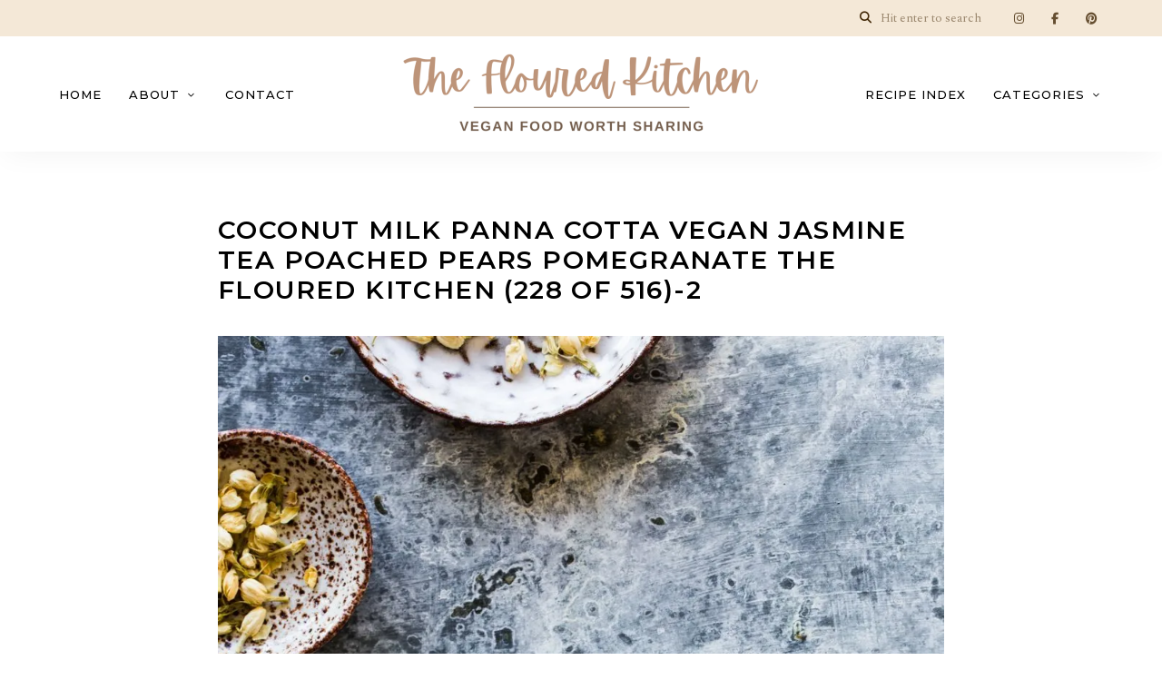

--- FILE ---
content_type: application/x-javascript
request_url: https://theflouredkitchen.com/wp-content/cache/wpo-minify/1768517876/assets/wpo-minify-footer-cfaa147b.min.js
body_size: 1398
content:

!function(s){"use strict";var t=s(".lo-tabs");t.length&&t.on("click",".lo-tabs-titles > a",function(t){if(t.preventDefault(),!s(this).hasClass("active")){var i=s(this),e=i.parent(),n=e.children().index(i),a=e.siblings(".lo-tabs-content").children();i.siblings(".active").removeClass("active").end().addClass("active"),a.css("display","none").eq(n).css("display","")}}).each(function(){s(this).find(".lo-tabs-titles > a").length&&(s(this).find(".lo-tabs-titles > a").first().trigger("click"),s(this).removeAttr("style"))});var i=s(".accordions");i.length&&i.accordion({header:".accordion-title",collapsible:!0,heightStyle:"content"}).each(function(){s(this).children(".accordion-item.open").length?s(this).accordion("option","active",s(this).children().index(s(this).children(".accordion-item.open").first())):s(this).data("open-default")?s(this).accordion("option","active",s(this).data("open-default")-1):s(this).accordion("option","active",!1)})}(jQuery);



!function(l){"use strict";var o="devicePixelRatio"in window&&2<=parseInt(window.devicePixelRatio,10)?"data-loftocean-retina-image":"data-loftocean-normal-image",i=!1,r=!1,a=0,e=l(".featured-slider-block");l.fn.loftoceanImageLoading=function(){var e=l(this).add(l(this).find("[data-loftocean-image=1]")).filter("[data-loftocean-image=1]"),t=l(this).add(l(this).find('img[data-loftocean-loading-image="on"]')).filter('img[data-loftocean-loading-image="on"]');return loftoceanImageLoad.lazyLoadEnabled?(e.length&&(i=i&&i.length?i.add(e):e),t.length&&(r=r&&r.length?r.add(t):t),l(window).trigger("loftocean.lazyload")):(e.length&&e.each(function(){var e,t,a=l(this);a.attr("data-loftocean-image")&&(e=a.prop("tagName"),t=a.attr(o),l(new Image).on("load",function(){a.css("transition","none"),"IMG"==e?a.attr("src",t).removeAttr("style"):a.css({"background-image":"url("+t+")",filter:""}),a.css("transition",""),a.removeAttr("data-loftocean-retina-image").removeAttr("data-loftocean-normal-image").removeAttr("data-loftocean-image")}).attr("src",t))}),t.length&&t.each(function(){l(this).attr("data-loftocean-loading-image")&&(l(this).data("srcset")&&l(this).attr("srcset",l(this).data("srcset")).removeAttr("data-srcset"),l(this).data("loftocean-lazy-load-sizes")&&l(this).attr("sizes",l(this).data("loftocean-lazy-load-sizes")).removeAttr("data-loftocean-lazy-load-sizes"),l(this).data("src")&&l(this).attr("src",l(this).data("src")).removeAttr("data-src"),l(this).removeAttr("data-loftocean-loading-image").css({filter:"",opacity:""}))})),this},loftoceanImageLoad.lazyLoadEnabled&&(l(window).on("loftocean.lazyload",function(e){var a=l(window).scrollTop()+l(window).height(),s=l();i&&i.length&&(i.each(function(){var e=l(this),t=e.attr(o);t&&parseInt(e.offset().top-a,10)<100&&(l(new Image).on("load",function(){e.css("transition","none"),e.css({"background-image":"url("+t+")",filter:""}),e.css("transition",""),e.removeAttr("data-loftocean-retina-image").removeAttr("data-loftocean-normal-image").removeAttr("data-loftocean-image")}).attr("src",t),s=s.add(e))}),s.length&&(i=i.not(s))),r&&r.length&&(s=l(),r.each(function(){l(this).attr("data-loftocean-loading-image")&&parseInt(l(this).offset().top-a,10)<100&&(l(this).data("srcset")&&l(this).attr("srcset",l(this).data("srcset")).removeAttr("data-srcset"),l(this).data("loftocean-lazy-load-sizes")&&l(this).attr("sizes",l(this).data("loftocean-lazy-load-sizes")).removeAttr("data-loftocean-lazy-load-sizes"),l(this).data("src")&&l(this).attr("src",l(this).data("src")).removeAttr("data-src"),l(this).removeAttr("data-loftocean-loading-image").css({filter:"",opacity:""}),s=s.add(l(this)))}),s.length&&(r=r.not(s)))}).on("scroll",function(e){var t=l(this).scrollTop();a<t&&l(this).trigger("loftocean.lazyload"),a=t}).on("load",function(e){l(this).trigger("loftocean.lazyload")}),l("body *").on("scroll",function(){l(window).trigger("loftocean.lazyload")})),l(document).ready(function(){l("body").loftoceanImageLoading()}),l("body").on("click","#page .loftocean-gallery-zoom",function(e){e.preventDefault();var t=l("body"),a=l(this).parent(),e=a.children(".image-gallery").first();t.hasClass("gallery-zoom")?(t.removeClass("gallery-zoom"),a.removeClass("fullscreen")):(t.addClass("gallery-zoom"),a.addClass("fullscreen")),e.slick("slickSetOption","speed",500,!0)}).on("click",".post-content-gallery.justified-gallery-initialized .gallery-item, .portfolio-gallery.gallery-justified .gallery-item",function(e){e.preventDefault();var t,a,s=l(this).closest(".justified-gallery-initialized").data("gallery-id");s&&l(".loftocean-popup-sliders ."+s).length&&(t=l("body"),a=l(this).index(),s=(e=l(".loftocean-popup-sliders ."+s)).children(".image-gallery").first(),t.hasClass("gallery-zoom")||(t.addClass("gallery-zoom"),e.addClass("fullscreen").removeClass("hide"),s.slick("slickGoTo",a).slick("slickSetOption","speed",500,!0)))}).on("click",".loftocean-popup-sliders .loftocean-popup-gallery-close",function(e){e.preventDefault();var t=l("body"),e=l(this).parent();t.hasClass("gallery-zoom")&&(t.removeClass("gallery-zoom"),e.removeClass("fullscreen").addClass("hide"))});var t=l("html").attr("dir")&&"rtl"==l("html").attr("dir").toLowerCase(),n={"slider-style-1":{rtl:t,dots:!1,arrows:!0,infinite:!0,fade:!0},"slider-style-2":{rtl:t,slidesToShow:1,slidesToScroll:1,arrows:!0,fade:!0},"slider-style-2-nav":{rtl:t,slidesToShow:5,slidesToScroll:1,dots:!1,focusOnSelect:!0},"slider-style-3":{rtl:t,dots:!1,arrows:!0,slidesToShow:4,slidesToScroll:1,infinite:!0,responsive:[{breakpoint:1440,settings:{slidesToShow:3}},{breakpoint:800,settings:{slidesToShow:2}},{breakpoint:480,settings:{slidesToShow:1}}]},"slider-style-4":{rtl:t,dots:!1,arrows:!0,slidesToShow:4,slidesToScroll:1,infinite:!0,responsive:[{breakpoint:1440,settings:{slidesToShow:3}},{breakpoint:800,settings:{slidesToShow:2}},{breakpoint:480,settings:{slidesToShow:1}}]},"slider-style-5":{rtl:t,slidesToShow:1,slidesToScroll:1,arrows:!1,speed:700},"slider-style-5-nav":{rtl:t,arrows:!0,slidesToShow:1,slidesToScroll:1,speed:800,dots:!1,focusOnSelect:!0},"slider-style-6":{rtl:t,slidesToShow:1,slidesToScroll:1,fade:!0,arrows:!1,speed:700,responsive:[{breakpoint:767,settings:{arrows:!0}}]},"slider-style-6-nav":{infinite:!1,slidesToShow:3,slidesToScroll:1,dots:!1,focusOnSelect:!0}};l.fn.featuredSliderBlock=function(e){return l(this).each(function(){var o,e=l(this),t=e.data("slider-style")||"slider-style-1",a=e.find(".featured-slider .slider-wrapper.main-slider"),s=e.find(".slider-wrapper.slider-nav");n[t]&&(e=l.extend({autoplay:!!e.data("autoplay"),autoplaySpeed:1e3*e.data("autoplay-pause"),pauseOnHover:!!e.data("hover-pause")},n[t]),o="current-post",-1!==["slider-style-2","slider-style-5","slider-style-6"].indexOf(t)&&s.length&&(t=l.extend({asNavFor:a},n[t+"-nav"]),(e.asNavFor=s).find(".slider").removeClass("hide"),s.slick(t)),a.find(".slider").removeClass("hide").parents(".featured-section").removeClass("hide"),a.on("init",function(e,t){t=t.slickCurrentSlide();l(this).find(".slider").css("display","").filter("[data-slick-index="+t+"]").addClass(o),l(this).loftoceanImageLoading()}).on("afterChange",function(e,t,a){var s=l(this).find(".slider").length,s=(a-1+s)%s;l(this).find("[data-slick-index="+a+"]").first().addClass(o),l(this).find("[data-slick-index="+s+"]").first().removeClass(o)}).slick(e),l(window).on("resize",function(){a.slick("setPosition")}))}),this},e.length&&e.featuredSliderBlock()}(jQuery);




--- FILE ---
content_type: application/x-javascript
request_url: https://theflouredkitchen.com/wp-content/cache/wpo-minify/1768517876/assets/wpo-minify-header-74f70f63.min.js
body_size: 3017
content:

var jpibfi;!function(jpibfi){!function(ButtonPosition){ButtonPosition[ButtonPosition.TopLeft=0]="TopLeft",ButtonPosition[ButtonPosition.TopRight=1]="TopRight",ButtonPosition[ButtonPosition.BottomLeft=2]="BottomLeft",ButtonPosition[ButtonPosition.BottomRight=3]="BottomRight",ButtonPosition[ButtonPosition.Middle=4]="Middle"}(jpibfi.ButtonPosition||(jpibfi.ButtonPosition={}));jpibfi.ButtonPosition;!function(ShowButton){ShowButton[ShowButton.Hover=0]="Hover",ShowButton[ShowButton.AlwaysTouch=1]="AlwaysTouch",ShowButton[ShowButton.Always=2]="Always"}(jpibfi.ShowButton||(jpibfi.ShowButton={}));jpibfi.ShowButton}(jpibfi||(jpibfi={}));var jpibfi;!function(jpibfi){var PinButtonGenerator=function(){function PinButtonGenerator($,settings,logger){this.$=$,this.settings=settings,this.logger=logger}return PinButtonGenerator.prototype.cancelHide=function($button){clearTimeout($button.data("jpibfi-timeoutId"))},PinButtonGenerator.prototype.hide=function($button,callback){void 0===callback&&(callback=function(){});var timeoutId=($button.data("jpibfi-indexer"),setTimeout(function(){$button.remove(),callback.call(null,null)},100));$button.data("jpibfi-timeoutId",timeoutId)},PinButtonGenerator.prototype.generateForImage=function($image){var indexer=$image.data("jpibfi-indexer"),$anchor=this.$("<a/>",{href:"#","class":"pinit-button","data-jpibfi-indexer":indexer,text:""}),that=this;$anchor.click(function(){var $this=that.$(this);that.logger.logString("Pin In button clicked");var index=that.$(this).data("jpibfi-indexer"),$image=that.$('img[data-jpibfi-indexer="'+index+'"]'),bookmarkDescription="",descriptionForUrl="",bookmarkUrl="";if(that.settings.usePostUrl){var $inputWithData=$image.closest(".jpibfi_container").find("input.jpibfi").first();$inputWithData.length&&(descriptionForUrl=$inputWithData.data("jpibfi-description"),bookmarkUrl=$inputWithData.data("jpibfi-url"))}bookmarkUrl=bookmarkUrl||that.settings.pageUrl,3==that.settings.descriptionOption?bookmarkDescription=$image.attr("title")||$image.attr("alt"):2==that.settings.descriptionOption?bookmarkDescription=descriptionForUrl||that.settings.pageDescription:4==that.settings.descriptionOption?bookmarkDescription=that.settings.siteTitle:5==that.settings.descriptionOption?bookmarkDescription=$image.data("jpibfi-description"):6==that.settings.descriptionOption&&(bookmarkDescription=$image.attr("alt")),bookmarkDescription=bookmarkDescription||descriptionForUrl||that.settings.pageTitle;var imageUrl="http://pinterest.com/pin/create/bookmarklet/?is_video="+encodeURIComponent("false")+"&url="+encodeURIComponent(bookmarkUrl)+"&media="+encodeURIComponent(that.getImageUrl($image))+"&description="+encodeURIComponent(bookmarkDescription);return that.settings.isTouchDevice?($this.attr("href",imageUrl).attr("target","_blank"),!0):(window.open(imageUrl,"_blank","width=632,height=253,status=0,toolbar=0,menubar=0,location=1,scrollbars=1"),!1)});var position=that.calculateButtonPosition($image);return $image.after($anchor),$anchor.css("visibility","hidden").show().offset({left:position.left,top:position.top}).css("visibility","visible"),$anchor},PinButtonGenerator.prototype.getImageUrl=function($elem){var defaultUrl=this.$.fn.prop&&$elem.prop("src")||$elem.attr("src");return this.settings.pinLinkedImages?this.getLinkedImageUrl($elem)||defaultUrl:defaultUrl},PinButtonGenerator.prototype.getLinkedImageUrl=function($element){var $parent=$element.parents("a").first();if($parent.length){var href=$parent.attr("href"),useUrl=!!href&&this.fileExtensionAllowed(this.getFileExtension(href),this.settings.pinLinkedImagesExtensions);if(useUrl)return href}return null},PinButtonGenerator.prototype.getFileExtension=function(url){var parts=url.split(".");return 1==parts.length?"":parts.pop().split(/\#|\?/)[0]},PinButtonGenerator.prototype.fileExtensionAllowed=function(extension,listOfExtensions){if(!listOfExtensions.length)return!0;for(var extensions=listOfExtensions.split(","),i=0;i<extensions.length;i++)if(extensions[i]==extension)return!0;return!1},PinButtonGenerator.prototype.urlInCurrentDomain=function(url){var currentDomain=document.domain.replace(/^www./,"");return-1!=url.indexOf(currentDomain)},PinButtonGenerator.prototype.calculateButtonPosition=function($image){var position=$image.offset(),imageDimensions={width:$image.get(0).clientWidth,height:$image.get(0).clientHeight};switch(this.settings.buttonPosition){case jpibfi.ButtonPosition.TopLeft:position.left+=this.settings.buttonMarginLeft,position.top+=this.settings.buttonMarginTop;break;case jpibfi.ButtonPosition.TopRight:position.top+=this.settings.buttonMarginTop,position.left=position.left+imageDimensions.width-this.settings.buttonMarginRight-this.settings.pinImageWidth;break;case jpibfi.ButtonPosition.BottomLeft:position.left+=this.settings.buttonMarginLeft,position.top=position.top+imageDimensions.height-this.settings.buttonMarginBottom-this.settings.pinImageHeight;break;case jpibfi.ButtonPosition.BottomRight:position.left=position.left+imageDimensions.width-this.settings.buttonMarginRight-this.settings.pinImageWidth,position.top=position.top+imageDimensions.height-this.settings.buttonMarginBottom-this.settings.pinImageHeight;break;case jpibfi.ButtonPosition.Middle:position.left=Math.round(position.left+imageDimensions.width/2-this.settings.pinImageWidth/2),position.top=Math.round(position.top+imageDimensions.height/2-this.settings.pinImageHeight/2)}return position},PinButtonGenerator}();jpibfi.PinButtonGenerator=PinButtonGenerator}(jpibfi||(jpibfi={}));var jpibfi;!function(jpibfi){var Logger=function(){function Logger(printLog){this._printLog=printLog&&"undefined"!=typeof console&&"undefined"!=typeof console.log,this._jsonStringifyExists="undefined"!=typeof JSON&&"function"==typeof JSON.stringify}return Logger.prototype._logObject=function(obj){var out="";for(var p in obj)out+=p+": "+obj[p]+"\n";console.log("jpibfi debug: "+out)},Logger.prototype.logString=function(message){this._printLog&&console.log("jpibfi debug: "+message)},Logger.prototype.logObject=function(obj){this._printLog&&(this._jsonStringifyExists?console.log("jpibfi debugz: "+JSON.stringify(obj,null,4)):this._logObject(obj))},Logger}();jpibfi.Logger=Logger}(jpibfi||(jpibfi={}));var jpibfi;!function(jpibfi){var Settings=function(){function Settings(settings){this.filterSelector="*",this.notSelector="",this.buttonMarginTop=parseInt(settings.buttonMarginTop),this.buttonMarginRight=parseInt(settings.buttonMarginRight),this.buttonMarginBottom=parseInt(settings.buttonMarginBottom),this.buttonMarginLeft=parseInt(settings.buttonMarginLeft),this.buttonPosition=settings.hasOwnProperty("buttonPosition")?parseInt(settings.buttonPosition):4,this.debug=settings.hasOwnProperty("debug")?"1"==settings.debug:!1,this.descriptionOption=settings.hasOwnProperty("descriptionOption")?parseInt(settings.descriptionOption):1,this.imageSelector=settings.imageSelector,this.isTouchDevice="ontouchstart"in window||navigator.hasOwnProperty("maxTouchPoints"),this.minImageWidth=settings.hasOwnProperty("minImageWidth")?parseInt(settings.minImageWidth):0,this.minImageHeight=settings.hasOwnProperty("minImageHeight")?parseInt(settings.minImageHeight):0,this.showButton=settings.hasOwnProperty("showButton")?this.parseShowButtonSettings(settings.showButton):jpibfi.ShowButton.Hover,this.pageDescription=settings.pageDescription,this.pageTitle=settings.pageTitle,this.pageUrl=settings.pageUrl,this.pinImageHeight=parseInt(settings.pinImageHeight),this.pinImageWidth=parseInt(settings.pinImageWidth),this.pinLinkedImages=1==settings.pinLinkedImages,this.pinLinkedImagesExtensions=settings.pinLinkedImagesExtensions,this.retinaFriendly=settings.hasOwnProperty("retinaFriendly")?1==settings.retinaFriendly:!1,this.siteTitle=settings.siteTitle,this.usePostUrl=settings.hasOwnProperty("usePostUrl")?settings.usePostUrl:!0,this.containerSelector=settings.containerSelector,this.notSelector=settings.hasOwnProperty("disabledClasses")?this.createSelectorFromList(settings.disabledClasses):"",this.filterSelector=settings.hasOwnProperty("enabledClasses")?this.createSelectorFromList(settings.enabledClasses)||"*":"*",this.adjustPinImageSize()}return Settings.prototype.adjustPinImageSize=function(){this.retinaFriendly&&(this.pinImageHeight=Math.ceil(this.pinImageHeight/2),this.pinImageWidth=Math.ceil(this.pinImageWidth/2))},Settings.prototype.createSelectorFromList=function(classes){for(var arrayOfClasses=classes.split(";"),selector="",i=0;i<arrayOfClasses.length;i++)arrayOfClasses[i]&&(selector+="."+arrayOfClasses[i]+",");return selector?selector.substr(0,selector.length-1):selector},Settings.prototype.parseShowButtonSettings=function(showButton){switch(showButton){case"always":return jpibfi.ShowButton.Always;case"always_touch":return jpibfi.ShowButton.AlwaysTouch;case"hover":default:return jpibfi.ShowButton.Hover}},Settings}();jpibfi.Settings=Settings}(jpibfi||(jpibfi={}));var jpibfi;!function(jpibfi){"use strict";var Hover=function(){function Hover($,settings,logger,buttonGenerator){this.$=$,this.settings=settings,this.logger=logger,this.buttonGenerator=buttonGenerator,this._indexer=0,this.ignoreAttributeName="data-jpibfi-ignore",this.ignoreAttributeSelector="["+this.ignoreAttributeName+"]",this.indexerAttributeName="data-jpibfi-indexer",this.indexerAttributeSelector="["+this.indexerAttributeName+"]"}return Hover.prototype.init=function(){var that=this;this.$(document).delegate(that.settings.imageSelector,"mouseenter",function(){var $image=that.$(this);if(!$image.is(that.ignoreAttributeSelector)){var ignoreImage=$image.is(that.settings.notSelector)||$image.is(that.settings.filterSelector)===!1||$image[0].clientWidth<that.settings.minImageWidth||$image[0].clientHeight<that.settings.minImageHeight;if(ignoreImage)return $image.attr(that.ignoreAttributeName,1..toString());var indexer=$image.attr(that.indexerAttributeName);indexer||(indexer=(that._indexer++).toString(),$image.attr(that.indexerAttributeName,indexer));var $button=that.$('a.pinit-button[data-jpibfi-indexer="'+indexer+'"]');if(1==$button.length)that.buttonGenerator.cancelHide($button);else{var $anchor=that.buttonGenerator.generateForImage($image);null!=$anchor&&($anchor.mouseenter(function(){that.buttonGenerator.cancelHide(that.$(this))}),$anchor.mouseleave(function(){that.buttonGenerator.hide(that.$(this),function(){$image.removeClass("pinit-hover")})}),$image.addClass("pinit-hover"))}}}),that.$(document).delegate(that.settings.imageSelector,"mouseleave",function(){var $image=that.$(this),indexer=$image.attr(that.indexerAttributeName);if(indexer){var $button=that.$('a.pinit-button[data-jpibfi-indexer="'+indexer+'"]');that.buttonGenerator.hide($button,function(){$image.removeClass("pinit-hover")})}})},Hover}();jpibfi.Hover=Hover}(jpibfi||(jpibfi={}));var jpibfi;!function(jpibfi){var Scroll=function(){function Scroll($,settings,logger,buttonGenerator){this.$=$,this.settings=settings,this.logger=logger,this.buttonGenerator=buttonGenerator,this._indexer=0,this.buttonsDictionary={},this.running=!1}return Scroll.prototype.init=function(){var _this=this,that=this;this.scroll(),this.$(document).delegate("img[data-jpibfi-indexer], a[data-jpibfi-indexer]","mouseenter",function(){var $el=that.$(this),indexer=$el.data("jpibfi-indexer"),$image=that.$('img[data-jpibfi-indexer="'+indexer+'"]');$image.addClass("pinit-hover");var tId=$image.data("jpibfi-timeoutId");tId&&clearTimeout(tId)}),this.$(document).delegate("img[data-jpibfi-indexer], a[data-jpibfi-indexer]","mouseleave",function(){var $el=that.$(this),indexer=$el.data("jpibfi-indexer"),$image=that.$('img[data-jpibfi-indexer="'+indexer+'"]'),tId=setTimeout(function(){$image.removeClass("pinit-hover")},100);$image.data("jpibfi-timeoutId",tId)}),this.$(window).scroll(function(){return _this.scroll()})},Scroll.prototype.scroll=function(){this.running||(this.running=!0,this.refreshElements(),this.running=!1)},Scroll.prototype.elementIsVisible=function($elem){var viewPortHeight=this.$(window).height(),scrollTop=this.$(window).scrollTop(),offsetTop=$elem.offset().top,elementHeight=$elem.height();return offsetTop>=scrollTop&&scrollTop+viewPortHeight>=offsetTop||offsetTop+elementHeight>=scrollTop&&scrollTop+viewPortHeight>=offsetTop+elementHeight},Scroll.prototype.refreshElements=function(){for(var $elements=this.$(this.settings.imageSelector).not(this.settings.notSelector).filter(this.settings.filterSelector),i=0;i<$elements.length;i++){var $elem=this.$($elements[i]);this.processElement($elem)}},Scroll.prototype.processElement=function($elem){if(!($elem[0].clientWidth<this.settings.minImageWidth||$elem[0].clientHeight<this.settings.minImageHeight)){var indexer=$elem.data("jpibfi-indexer");null==indexer&&(indexer=(this._indexer++).toString(),$elem.attr("data-jpibfi-indexer",indexer));var isVisible=this.elementIsVisible($elem);if(isVisible&&!this.buttonsDictionary.hasOwnProperty(indexer))this.buttonsDictionary[indexer]=!0,this.buttonGenerator.generateForImage($elem);else if(!isVisible&&this.buttonsDictionary.hasOwnProperty(indexer)){delete this.buttonsDictionary[indexer];var $button=this.$('a[data-jpibfi-indexer="'+indexer+'"]');this.buttonGenerator.hide($button)}}},Scroll}();jpibfi.Scroll=Scroll}(jpibfi||(jpibfi={}));var jpibfi;!function(jpibfi){"use strict";var Plugin=function(){function Plugin($,options){this.$=$,this.settings=new jpibfi.Settings(this.$.extend({pageUrl:document.URL,pageTitle:document.title,pageDescription:$('meta[name="description"]').attr("content")||""},options)),this.logger=new jpibfi.Logger(this.settings.debug),this.logger.logObject(this.settings),this.buttonGenerator=new jpibfi.PinButtonGenerator(this.$,this.settings,this.logger)}return Plugin.prototype.init=function(){var _this=this;if(this.addContainers(),this.$(document).scroll(function(){return _this.addContainers()}),this.$(document).ajaxSuccess(function(){return _this.addContainers()}),this.settings.showButton==jpibfi.ShowButton.Hover||!this.settings.isTouchDevice&&this.settings.showButton==jpibfi.ShowButton.AlwaysTouch){var hover=new jpibfi.Hover(this.$,this.settings,this.logger,this.buttonGenerator);hover.init()}else{var scroll=new jpibfi.Scroll(this.$,this.settings,this.logger,this.buttonGenerator);scroll.init()}},Plugin.prototype.addContainers=function(){var $containers=this.$(".jpibfi").not(".jpibfi-ignore");0!=$containers.length&&($containers.closest(this.settings.containerSelector).addClass("jpibfi_container"),$containers.addClass("jpibfi-ignore"))},Plugin}();!function($){$(document).ready(function(){var plugin=new Plugin($,jpibfi_options);plugin.init()})}(jQuery)}(jpibfi||(jpibfi={}));


